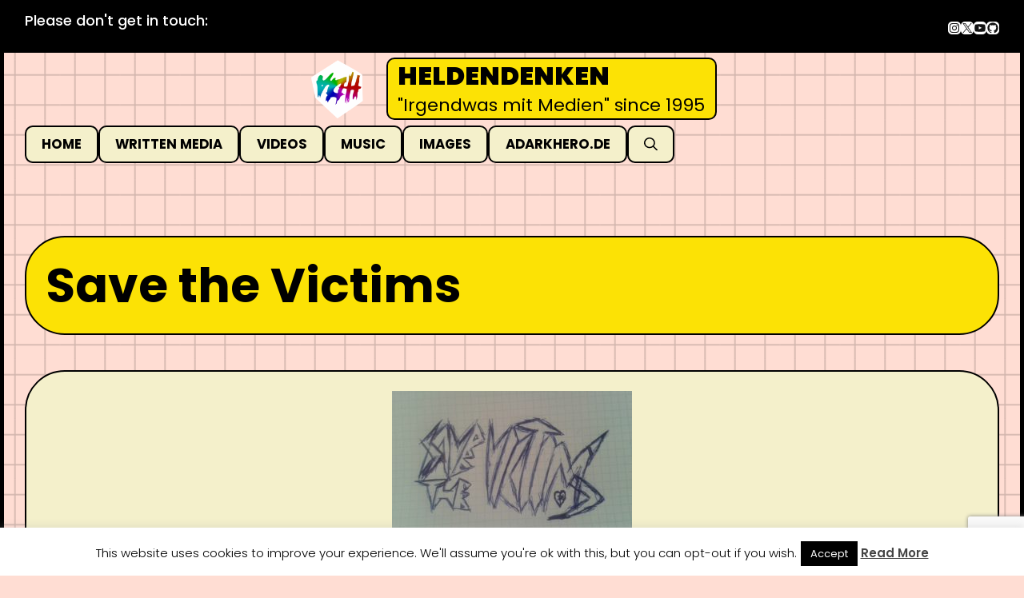

--- FILE ---
content_type: text/html; charset=utf-8
request_url: https://www.google.com/recaptcha/api2/anchor?ar=1&k=6LcVcr8UAAAAABGKPBXMna0C0ACwOaDyfVW9ygQZ&co=aHR0cHM6Ly93d3cuaGVsZGVuZGVua2VuLmRlOjQ0Mw..&hl=en&v=PoyoqOPhxBO7pBk68S4YbpHZ&size=invisible&anchor-ms=20000&execute-ms=30000&cb=mu2cci9jtjj
body_size: 48911
content:
<!DOCTYPE HTML><html dir="ltr" lang="en"><head><meta http-equiv="Content-Type" content="text/html; charset=UTF-8">
<meta http-equiv="X-UA-Compatible" content="IE=edge">
<title>reCAPTCHA</title>
<style type="text/css">
/* cyrillic-ext */
@font-face {
  font-family: 'Roboto';
  font-style: normal;
  font-weight: 400;
  font-stretch: 100%;
  src: url(//fonts.gstatic.com/s/roboto/v48/KFO7CnqEu92Fr1ME7kSn66aGLdTylUAMa3GUBHMdazTgWw.woff2) format('woff2');
  unicode-range: U+0460-052F, U+1C80-1C8A, U+20B4, U+2DE0-2DFF, U+A640-A69F, U+FE2E-FE2F;
}
/* cyrillic */
@font-face {
  font-family: 'Roboto';
  font-style: normal;
  font-weight: 400;
  font-stretch: 100%;
  src: url(//fonts.gstatic.com/s/roboto/v48/KFO7CnqEu92Fr1ME7kSn66aGLdTylUAMa3iUBHMdazTgWw.woff2) format('woff2');
  unicode-range: U+0301, U+0400-045F, U+0490-0491, U+04B0-04B1, U+2116;
}
/* greek-ext */
@font-face {
  font-family: 'Roboto';
  font-style: normal;
  font-weight: 400;
  font-stretch: 100%;
  src: url(//fonts.gstatic.com/s/roboto/v48/KFO7CnqEu92Fr1ME7kSn66aGLdTylUAMa3CUBHMdazTgWw.woff2) format('woff2');
  unicode-range: U+1F00-1FFF;
}
/* greek */
@font-face {
  font-family: 'Roboto';
  font-style: normal;
  font-weight: 400;
  font-stretch: 100%;
  src: url(//fonts.gstatic.com/s/roboto/v48/KFO7CnqEu92Fr1ME7kSn66aGLdTylUAMa3-UBHMdazTgWw.woff2) format('woff2');
  unicode-range: U+0370-0377, U+037A-037F, U+0384-038A, U+038C, U+038E-03A1, U+03A3-03FF;
}
/* math */
@font-face {
  font-family: 'Roboto';
  font-style: normal;
  font-weight: 400;
  font-stretch: 100%;
  src: url(//fonts.gstatic.com/s/roboto/v48/KFO7CnqEu92Fr1ME7kSn66aGLdTylUAMawCUBHMdazTgWw.woff2) format('woff2');
  unicode-range: U+0302-0303, U+0305, U+0307-0308, U+0310, U+0312, U+0315, U+031A, U+0326-0327, U+032C, U+032F-0330, U+0332-0333, U+0338, U+033A, U+0346, U+034D, U+0391-03A1, U+03A3-03A9, U+03B1-03C9, U+03D1, U+03D5-03D6, U+03F0-03F1, U+03F4-03F5, U+2016-2017, U+2034-2038, U+203C, U+2040, U+2043, U+2047, U+2050, U+2057, U+205F, U+2070-2071, U+2074-208E, U+2090-209C, U+20D0-20DC, U+20E1, U+20E5-20EF, U+2100-2112, U+2114-2115, U+2117-2121, U+2123-214F, U+2190, U+2192, U+2194-21AE, U+21B0-21E5, U+21F1-21F2, U+21F4-2211, U+2213-2214, U+2216-22FF, U+2308-230B, U+2310, U+2319, U+231C-2321, U+2336-237A, U+237C, U+2395, U+239B-23B7, U+23D0, U+23DC-23E1, U+2474-2475, U+25AF, U+25B3, U+25B7, U+25BD, U+25C1, U+25CA, U+25CC, U+25FB, U+266D-266F, U+27C0-27FF, U+2900-2AFF, U+2B0E-2B11, U+2B30-2B4C, U+2BFE, U+3030, U+FF5B, U+FF5D, U+1D400-1D7FF, U+1EE00-1EEFF;
}
/* symbols */
@font-face {
  font-family: 'Roboto';
  font-style: normal;
  font-weight: 400;
  font-stretch: 100%;
  src: url(//fonts.gstatic.com/s/roboto/v48/KFO7CnqEu92Fr1ME7kSn66aGLdTylUAMaxKUBHMdazTgWw.woff2) format('woff2');
  unicode-range: U+0001-000C, U+000E-001F, U+007F-009F, U+20DD-20E0, U+20E2-20E4, U+2150-218F, U+2190, U+2192, U+2194-2199, U+21AF, U+21E6-21F0, U+21F3, U+2218-2219, U+2299, U+22C4-22C6, U+2300-243F, U+2440-244A, U+2460-24FF, U+25A0-27BF, U+2800-28FF, U+2921-2922, U+2981, U+29BF, U+29EB, U+2B00-2BFF, U+4DC0-4DFF, U+FFF9-FFFB, U+10140-1018E, U+10190-1019C, U+101A0, U+101D0-101FD, U+102E0-102FB, U+10E60-10E7E, U+1D2C0-1D2D3, U+1D2E0-1D37F, U+1F000-1F0FF, U+1F100-1F1AD, U+1F1E6-1F1FF, U+1F30D-1F30F, U+1F315, U+1F31C, U+1F31E, U+1F320-1F32C, U+1F336, U+1F378, U+1F37D, U+1F382, U+1F393-1F39F, U+1F3A7-1F3A8, U+1F3AC-1F3AF, U+1F3C2, U+1F3C4-1F3C6, U+1F3CA-1F3CE, U+1F3D4-1F3E0, U+1F3ED, U+1F3F1-1F3F3, U+1F3F5-1F3F7, U+1F408, U+1F415, U+1F41F, U+1F426, U+1F43F, U+1F441-1F442, U+1F444, U+1F446-1F449, U+1F44C-1F44E, U+1F453, U+1F46A, U+1F47D, U+1F4A3, U+1F4B0, U+1F4B3, U+1F4B9, U+1F4BB, U+1F4BF, U+1F4C8-1F4CB, U+1F4D6, U+1F4DA, U+1F4DF, U+1F4E3-1F4E6, U+1F4EA-1F4ED, U+1F4F7, U+1F4F9-1F4FB, U+1F4FD-1F4FE, U+1F503, U+1F507-1F50B, U+1F50D, U+1F512-1F513, U+1F53E-1F54A, U+1F54F-1F5FA, U+1F610, U+1F650-1F67F, U+1F687, U+1F68D, U+1F691, U+1F694, U+1F698, U+1F6AD, U+1F6B2, U+1F6B9-1F6BA, U+1F6BC, U+1F6C6-1F6CF, U+1F6D3-1F6D7, U+1F6E0-1F6EA, U+1F6F0-1F6F3, U+1F6F7-1F6FC, U+1F700-1F7FF, U+1F800-1F80B, U+1F810-1F847, U+1F850-1F859, U+1F860-1F887, U+1F890-1F8AD, U+1F8B0-1F8BB, U+1F8C0-1F8C1, U+1F900-1F90B, U+1F93B, U+1F946, U+1F984, U+1F996, U+1F9E9, U+1FA00-1FA6F, U+1FA70-1FA7C, U+1FA80-1FA89, U+1FA8F-1FAC6, U+1FACE-1FADC, U+1FADF-1FAE9, U+1FAF0-1FAF8, U+1FB00-1FBFF;
}
/* vietnamese */
@font-face {
  font-family: 'Roboto';
  font-style: normal;
  font-weight: 400;
  font-stretch: 100%;
  src: url(//fonts.gstatic.com/s/roboto/v48/KFO7CnqEu92Fr1ME7kSn66aGLdTylUAMa3OUBHMdazTgWw.woff2) format('woff2');
  unicode-range: U+0102-0103, U+0110-0111, U+0128-0129, U+0168-0169, U+01A0-01A1, U+01AF-01B0, U+0300-0301, U+0303-0304, U+0308-0309, U+0323, U+0329, U+1EA0-1EF9, U+20AB;
}
/* latin-ext */
@font-face {
  font-family: 'Roboto';
  font-style: normal;
  font-weight: 400;
  font-stretch: 100%;
  src: url(//fonts.gstatic.com/s/roboto/v48/KFO7CnqEu92Fr1ME7kSn66aGLdTylUAMa3KUBHMdazTgWw.woff2) format('woff2');
  unicode-range: U+0100-02BA, U+02BD-02C5, U+02C7-02CC, U+02CE-02D7, U+02DD-02FF, U+0304, U+0308, U+0329, U+1D00-1DBF, U+1E00-1E9F, U+1EF2-1EFF, U+2020, U+20A0-20AB, U+20AD-20C0, U+2113, U+2C60-2C7F, U+A720-A7FF;
}
/* latin */
@font-face {
  font-family: 'Roboto';
  font-style: normal;
  font-weight: 400;
  font-stretch: 100%;
  src: url(//fonts.gstatic.com/s/roboto/v48/KFO7CnqEu92Fr1ME7kSn66aGLdTylUAMa3yUBHMdazQ.woff2) format('woff2');
  unicode-range: U+0000-00FF, U+0131, U+0152-0153, U+02BB-02BC, U+02C6, U+02DA, U+02DC, U+0304, U+0308, U+0329, U+2000-206F, U+20AC, U+2122, U+2191, U+2193, U+2212, U+2215, U+FEFF, U+FFFD;
}
/* cyrillic-ext */
@font-face {
  font-family: 'Roboto';
  font-style: normal;
  font-weight: 500;
  font-stretch: 100%;
  src: url(//fonts.gstatic.com/s/roboto/v48/KFO7CnqEu92Fr1ME7kSn66aGLdTylUAMa3GUBHMdazTgWw.woff2) format('woff2');
  unicode-range: U+0460-052F, U+1C80-1C8A, U+20B4, U+2DE0-2DFF, U+A640-A69F, U+FE2E-FE2F;
}
/* cyrillic */
@font-face {
  font-family: 'Roboto';
  font-style: normal;
  font-weight: 500;
  font-stretch: 100%;
  src: url(//fonts.gstatic.com/s/roboto/v48/KFO7CnqEu92Fr1ME7kSn66aGLdTylUAMa3iUBHMdazTgWw.woff2) format('woff2');
  unicode-range: U+0301, U+0400-045F, U+0490-0491, U+04B0-04B1, U+2116;
}
/* greek-ext */
@font-face {
  font-family: 'Roboto';
  font-style: normal;
  font-weight: 500;
  font-stretch: 100%;
  src: url(//fonts.gstatic.com/s/roboto/v48/KFO7CnqEu92Fr1ME7kSn66aGLdTylUAMa3CUBHMdazTgWw.woff2) format('woff2');
  unicode-range: U+1F00-1FFF;
}
/* greek */
@font-face {
  font-family: 'Roboto';
  font-style: normal;
  font-weight: 500;
  font-stretch: 100%;
  src: url(//fonts.gstatic.com/s/roboto/v48/KFO7CnqEu92Fr1ME7kSn66aGLdTylUAMa3-UBHMdazTgWw.woff2) format('woff2');
  unicode-range: U+0370-0377, U+037A-037F, U+0384-038A, U+038C, U+038E-03A1, U+03A3-03FF;
}
/* math */
@font-face {
  font-family: 'Roboto';
  font-style: normal;
  font-weight: 500;
  font-stretch: 100%;
  src: url(//fonts.gstatic.com/s/roboto/v48/KFO7CnqEu92Fr1ME7kSn66aGLdTylUAMawCUBHMdazTgWw.woff2) format('woff2');
  unicode-range: U+0302-0303, U+0305, U+0307-0308, U+0310, U+0312, U+0315, U+031A, U+0326-0327, U+032C, U+032F-0330, U+0332-0333, U+0338, U+033A, U+0346, U+034D, U+0391-03A1, U+03A3-03A9, U+03B1-03C9, U+03D1, U+03D5-03D6, U+03F0-03F1, U+03F4-03F5, U+2016-2017, U+2034-2038, U+203C, U+2040, U+2043, U+2047, U+2050, U+2057, U+205F, U+2070-2071, U+2074-208E, U+2090-209C, U+20D0-20DC, U+20E1, U+20E5-20EF, U+2100-2112, U+2114-2115, U+2117-2121, U+2123-214F, U+2190, U+2192, U+2194-21AE, U+21B0-21E5, U+21F1-21F2, U+21F4-2211, U+2213-2214, U+2216-22FF, U+2308-230B, U+2310, U+2319, U+231C-2321, U+2336-237A, U+237C, U+2395, U+239B-23B7, U+23D0, U+23DC-23E1, U+2474-2475, U+25AF, U+25B3, U+25B7, U+25BD, U+25C1, U+25CA, U+25CC, U+25FB, U+266D-266F, U+27C0-27FF, U+2900-2AFF, U+2B0E-2B11, U+2B30-2B4C, U+2BFE, U+3030, U+FF5B, U+FF5D, U+1D400-1D7FF, U+1EE00-1EEFF;
}
/* symbols */
@font-face {
  font-family: 'Roboto';
  font-style: normal;
  font-weight: 500;
  font-stretch: 100%;
  src: url(//fonts.gstatic.com/s/roboto/v48/KFO7CnqEu92Fr1ME7kSn66aGLdTylUAMaxKUBHMdazTgWw.woff2) format('woff2');
  unicode-range: U+0001-000C, U+000E-001F, U+007F-009F, U+20DD-20E0, U+20E2-20E4, U+2150-218F, U+2190, U+2192, U+2194-2199, U+21AF, U+21E6-21F0, U+21F3, U+2218-2219, U+2299, U+22C4-22C6, U+2300-243F, U+2440-244A, U+2460-24FF, U+25A0-27BF, U+2800-28FF, U+2921-2922, U+2981, U+29BF, U+29EB, U+2B00-2BFF, U+4DC0-4DFF, U+FFF9-FFFB, U+10140-1018E, U+10190-1019C, U+101A0, U+101D0-101FD, U+102E0-102FB, U+10E60-10E7E, U+1D2C0-1D2D3, U+1D2E0-1D37F, U+1F000-1F0FF, U+1F100-1F1AD, U+1F1E6-1F1FF, U+1F30D-1F30F, U+1F315, U+1F31C, U+1F31E, U+1F320-1F32C, U+1F336, U+1F378, U+1F37D, U+1F382, U+1F393-1F39F, U+1F3A7-1F3A8, U+1F3AC-1F3AF, U+1F3C2, U+1F3C4-1F3C6, U+1F3CA-1F3CE, U+1F3D4-1F3E0, U+1F3ED, U+1F3F1-1F3F3, U+1F3F5-1F3F7, U+1F408, U+1F415, U+1F41F, U+1F426, U+1F43F, U+1F441-1F442, U+1F444, U+1F446-1F449, U+1F44C-1F44E, U+1F453, U+1F46A, U+1F47D, U+1F4A3, U+1F4B0, U+1F4B3, U+1F4B9, U+1F4BB, U+1F4BF, U+1F4C8-1F4CB, U+1F4D6, U+1F4DA, U+1F4DF, U+1F4E3-1F4E6, U+1F4EA-1F4ED, U+1F4F7, U+1F4F9-1F4FB, U+1F4FD-1F4FE, U+1F503, U+1F507-1F50B, U+1F50D, U+1F512-1F513, U+1F53E-1F54A, U+1F54F-1F5FA, U+1F610, U+1F650-1F67F, U+1F687, U+1F68D, U+1F691, U+1F694, U+1F698, U+1F6AD, U+1F6B2, U+1F6B9-1F6BA, U+1F6BC, U+1F6C6-1F6CF, U+1F6D3-1F6D7, U+1F6E0-1F6EA, U+1F6F0-1F6F3, U+1F6F7-1F6FC, U+1F700-1F7FF, U+1F800-1F80B, U+1F810-1F847, U+1F850-1F859, U+1F860-1F887, U+1F890-1F8AD, U+1F8B0-1F8BB, U+1F8C0-1F8C1, U+1F900-1F90B, U+1F93B, U+1F946, U+1F984, U+1F996, U+1F9E9, U+1FA00-1FA6F, U+1FA70-1FA7C, U+1FA80-1FA89, U+1FA8F-1FAC6, U+1FACE-1FADC, U+1FADF-1FAE9, U+1FAF0-1FAF8, U+1FB00-1FBFF;
}
/* vietnamese */
@font-face {
  font-family: 'Roboto';
  font-style: normal;
  font-weight: 500;
  font-stretch: 100%;
  src: url(//fonts.gstatic.com/s/roboto/v48/KFO7CnqEu92Fr1ME7kSn66aGLdTylUAMa3OUBHMdazTgWw.woff2) format('woff2');
  unicode-range: U+0102-0103, U+0110-0111, U+0128-0129, U+0168-0169, U+01A0-01A1, U+01AF-01B0, U+0300-0301, U+0303-0304, U+0308-0309, U+0323, U+0329, U+1EA0-1EF9, U+20AB;
}
/* latin-ext */
@font-face {
  font-family: 'Roboto';
  font-style: normal;
  font-weight: 500;
  font-stretch: 100%;
  src: url(//fonts.gstatic.com/s/roboto/v48/KFO7CnqEu92Fr1ME7kSn66aGLdTylUAMa3KUBHMdazTgWw.woff2) format('woff2');
  unicode-range: U+0100-02BA, U+02BD-02C5, U+02C7-02CC, U+02CE-02D7, U+02DD-02FF, U+0304, U+0308, U+0329, U+1D00-1DBF, U+1E00-1E9F, U+1EF2-1EFF, U+2020, U+20A0-20AB, U+20AD-20C0, U+2113, U+2C60-2C7F, U+A720-A7FF;
}
/* latin */
@font-face {
  font-family: 'Roboto';
  font-style: normal;
  font-weight: 500;
  font-stretch: 100%;
  src: url(//fonts.gstatic.com/s/roboto/v48/KFO7CnqEu92Fr1ME7kSn66aGLdTylUAMa3yUBHMdazQ.woff2) format('woff2');
  unicode-range: U+0000-00FF, U+0131, U+0152-0153, U+02BB-02BC, U+02C6, U+02DA, U+02DC, U+0304, U+0308, U+0329, U+2000-206F, U+20AC, U+2122, U+2191, U+2193, U+2212, U+2215, U+FEFF, U+FFFD;
}
/* cyrillic-ext */
@font-face {
  font-family: 'Roboto';
  font-style: normal;
  font-weight: 900;
  font-stretch: 100%;
  src: url(//fonts.gstatic.com/s/roboto/v48/KFO7CnqEu92Fr1ME7kSn66aGLdTylUAMa3GUBHMdazTgWw.woff2) format('woff2');
  unicode-range: U+0460-052F, U+1C80-1C8A, U+20B4, U+2DE0-2DFF, U+A640-A69F, U+FE2E-FE2F;
}
/* cyrillic */
@font-face {
  font-family: 'Roboto';
  font-style: normal;
  font-weight: 900;
  font-stretch: 100%;
  src: url(//fonts.gstatic.com/s/roboto/v48/KFO7CnqEu92Fr1ME7kSn66aGLdTylUAMa3iUBHMdazTgWw.woff2) format('woff2');
  unicode-range: U+0301, U+0400-045F, U+0490-0491, U+04B0-04B1, U+2116;
}
/* greek-ext */
@font-face {
  font-family: 'Roboto';
  font-style: normal;
  font-weight: 900;
  font-stretch: 100%;
  src: url(//fonts.gstatic.com/s/roboto/v48/KFO7CnqEu92Fr1ME7kSn66aGLdTylUAMa3CUBHMdazTgWw.woff2) format('woff2');
  unicode-range: U+1F00-1FFF;
}
/* greek */
@font-face {
  font-family: 'Roboto';
  font-style: normal;
  font-weight: 900;
  font-stretch: 100%;
  src: url(//fonts.gstatic.com/s/roboto/v48/KFO7CnqEu92Fr1ME7kSn66aGLdTylUAMa3-UBHMdazTgWw.woff2) format('woff2');
  unicode-range: U+0370-0377, U+037A-037F, U+0384-038A, U+038C, U+038E-03A1, U+03A3-03FF;
}
/* math */
@font-face {
  font-family: 'Roboto';
  font-style: normal;
  font-weight: 900;
  font-stretch: 100%;
  src: url(//fonts.gstatic.com/s/roboto/v48/KFO7CnqEu92Fr1ME7kSn66aGLdTylUAMawCUBHMdazTgWw.woff2) format('woff2');
  unicode-range: U+0302-0303, U+0305, U+0307-0308, U+0310, U+0312, U+0315, U+031A, U+0326-0327, U+032C, U+032F-0330, U+0332-0333, U+0338, U+033A, U+0346, U+034D, U+0391-03A1, U+03A3-03A9, U+03B1-03C9, U+03D1, U+03D5-03D6, U+03F0-03F1, U+03F4-03F5, U+2016-2017, U+2034-2038, U+203C, U+2040, U+2043, U+2047, U+2050, U+2057, U+205F, U+2070-2071, U+2074-208E, U+2090-209C, U+20D0-20DC, U+20E1, U+20E5-20EF, U+2100-2112, U+2114-2115, U+2117-2121, U+2123-214F, U+2190, U+2192, U+2194-21AE, U+21B0-21E5, U+21F1-21F2, U+21F4-2211, U+2213-2214, U+2216-22FF, U+2308-230B, U+2310, U+2319, U+231C-2321, U+2336-237A, U+237C, U+2395, U+239B-23B7, U+23D0, U+23DC-23E1, U+2474-2475, U+25AF, U+25B3, U+25B7, U+25BD, U+25C1, U+25CA, U+25CC, U+25FB, U+266D-266F, U+27C0-27FF, U+2900-2AFF, U+2B0E-2B11, U+2B30-2B4C, U+2BFE, U+3030, U+FF5B, U+FF5D, U+1D400-1D7FF, U+1EE00-1EEFF;
}
/* symbols */
@font-face {
  font-family: 'Roboto';
  font-style: normal;
  font-weight: 900;
  font-stretch: 100%;
  src: url(//fonts.gstatic.com/s/roboto/v48/KFO7CnqEu92Fr1ME7kSn66aGLdTylUAMaxKUBHMdazTgWw.woff2) format('woff2');
  unicode-range: U+0001-000C, U+000E-001F, U+007F-009F, U+20DD-20E0, U+20E2-20E4, U+2150-218F, U+2190, U+2192, U+2194-2199, U+21AF, U+21E6-21F0, U+21F3, U+2218-2219, U+2299, U+22C4-22C6, U+2300-243F, U+2440-244A, U+2460-24FF, U+25A0-27BF, U+2800-28FF, U+2921-2922, U+2981, U+29BF, U+29EB, U+2B00-2BFF, U+4DC0-4DFF, U+FFF9-FFFB, U+10140-1018E, U+10190-1019C, U+101A0, U+101D0-101FD, U+102E0-102FB, U+10E60-10E7E, U+1D2C0-1D2D3, U+1D2E0-1D37F, U+1F000-1F0FF, U+1F100-1F1AD, U+1F1E6-1F1FF, U+1F30D-1F30F, U+1F315, U+1F31C, U+1F31E, U+1F320-1F32C, U+1F336, U+1F378, U+1F37D, U+1F382, U+1F393-1F39F, U+1F3A7-1F3A8, U+1F3AC-1F3AF, U+1F3C2, U+1F3C4-1F3C6, U+1F3CA-1F3CE, U+1F3D4-1F3E0, U+1F3ED, U+1F3F1-1F3F3, U+1F3F5-1F3F7, U+1F408, U+1F415, U+1F41F, U+1F426, U+1F43F, U+1F441-1F442, U+1F444, U+1F446-1F449, U+1F44C-1F44E, U+1F453, U+1F46A, U+1F47D, U+1F4A3, U+1F4B0, U+1F4B3, U+1F4B9, U+1F4BB, U+1F4BF, U+1F4C8-1F4CB, U+1F4D6, U+1F4DA, U+1F4DF, U+1F4E3-1F4E6, U+1F4EA-1F4ED, U+1F4F7, U+1F4F9-1F4FB, U+1F4FD-1F4FE, U+1F503, U+1F507-1F50B, U+1F50D, U+1F512-1F513, U+1F53E-1F54A, U+1F54F-1F5FA, U+1F610, U+1F650-1F67F, U+1F687, U+1F68D, U+1F691, U+1F694, U+1F698, U+1F6AD, U+1F6B2, U+1F6B9-1F6BA, U+1F6BC, U+1F6C6-1F6CF, U+1F6D3-1F6D7, U+1F6E0-1F6EA, U+1F6F0-1F6F3, U+1F6F7-1F6FC, U+1F700-1F7FF, U+1F800-1F80B, U+1F810-1F847, U+1F850-1F859, U+1F860-1F887, U+1F890-1F8AD, U+1F8B0-1F8BB, U+1F8C0-1F8C1, U+1F900-1F90B, U+1F93B, U+1F946, U+1F984, U+1F996, U+1F9E9, U+1FA00-1FA6F, U+1FA70-1FA7C, U+1FA80-1FA89, U+1FA8F-1FAC6, U+1FACE-1FADC, U+1FADF-1FAE9, U+1FAF0-1FAF8, U+1FB00-1FBFF;
}
/* vietnamese */
@font-face {
  font-family: 'Roboto';
  font-style: normal;
  font-weight: 900;
  font-stretch: 100%;
  src: url(//fonts.gstatic.com/s/roboto/v48/KFO7CnqEu92Fr1ME7kSn66aGLdTylUAMa3OUBHMdazTgWw.woff2) format('woff2');
  unicode-range: U+0102-0103, U+0110-0111, U+0128-0129, U+0168-0169, U+01A0-01A1, U+01AF-01B0, U+0300-0301, U+0303-0304, U+0308-0309, U+0323, U+0329, U+1EA0-1EF9, U+20AB;
}
/* latin-ext */
@font-face {
  font-family: 'Roboto';
  font-style: normal;
  font-weight: 900;
  font-stretch: 100%;
  src: url(//fonts.gstatic.com/s/roboto/v48/KFO7CnqEu92Fr1ME7kSn66aGLdTylUAMa3KUBHMdazTgWw.woff2) format('woff2');
  unicode-range: U+0100-02BA, U+02BD-02C5, U+02C7-02CC, U+02CE-02D7, U+02DD-02FF, U+0304, U+0308, U+0329, U+1D00-1DBF, U+1E00-1E9F, U+1EF2-1EFF, U+2020, U+20A0-20AB, U+20AD-20C0, U+2113, U+2C60-2C7F, U+A720-A7FF;
}
/* latin */
@font-face {
  font-family: 'Roboto';
  font-style: normal;
  font-weight: 900;
  font-stretch: 100%;
  src: url(//fonts.gstatic.com/s/roboto/v48/KFO7CnqEu92Fr1ME7kSn66aGLdTylUAMa3yUBHMdazQ.woff2) format('woff2');
  unicode-range: U+0000-00FF, U+0131, U+0152-0153, U+02BB-02BC, U+02C6, U+02DA, U+02DC, U+0304, U+0308, U+0329, U+2000-206F, U+20AC, U+2122, U+2191, U+2193, U+2212, U+2215, U+FEFF, U+FFFD;
}

</style>
<link rel="stylesheet" type="text/css" href="https://www.gstatic.com/recaptcha/releases/PoyoqOPhxBO7pBk68S4YbpHZ/styles__ltr.css">
<script nonce="ue1O42edKe1iqNax4RwdLw" type="text/javascript">window['__recaptcha_api'] = 'https://www.google.com/recaptcha/api2/';</script>
<script type="text/javascript" src="https://www.gstatic.com/recaptcha/releases/PoyoqOPhxBO7pBk68S4YbpHZ/recaptcha__en.js" nonce="ue1O42edKe1iqNax4RwdLw">
      
    </script></head>
<body><div id="rc-anchor-alert" class="rc-anchor-alert"></div>
<input type="hidden" id="recaptcha-token" value="[base64]">
<script type="text/javascript" nonce="ue1O42edKe1iqNax4RwdLw">
      recaptcha.anchor.Main.init("[\x22ainput\x22,[\x22bgdata\x22,\x22\x22,\[base64]/[base64]/[base64]/[base64]/[base64]/[base64]/[base64]/[base64]/[base64]/[base64]\\u003d\x22,\[base64]\\u003d\x22,\x22w4tzV8ODRV/CnMKoJ2tZM8OYEnLDrcOwdyLCh8KCw4vDlcOzIsKbLMKLdXV4FBDDh8K1NjvCusKBw6/[base64]/CqlnDl8KDw5rChTXDqhrDmhvDosK6wqzCi8ONP8KNw6cvBcOafsKwFcOeO8Kew7gGw7oRw67DsMKqwpBbFcKww6jDnitwb8KDw4N6wocWw417w7xdXsKTBsOEPcOtITAOdhV3Qj7DvjnDjcKZBsOJwodMYxA7P8OXwpDDhCrDl1VlGsKow4LCp8ODw5bDi8K/[base64]/Cqig3I13Cs2zCrsKjw5/[base64]/DtsKawqAkW38Dw50gwoMNe8OuF8OJwrTCkz7CkWvCusKBVCpSZcKxwqTCqcOowqDDq8KKJCwUeADDlSfDjsKtXX8HfcKxd8Oaw5zDmsOeFMKOw7YHbMKowr1LMsOzw6fDhzx4w4/DvsKsd8Ohw7EQwrRkw5nCvMO1V8KdwoZQw43DvMOlGU/DgGxdwoPCvsO3fwzCoxDCp8KGacOABwTDq8KgUcOzOBEewooyO8K2dSMQwq89cxQiwoY6wrBGE8K/[base64]/DnMOlwpFEwrLCm8Krw5tYw459w6Avw6HDqC5lwrluwqk/w5s1WsKeRcKlQ8K4w7MTPsK2wrViAMOIwr8iwrt/wqwsw6TCsMOpHcOdw4HClz8Twrgow7cjZldQw6rDtcK3wrvDmDvDnMO1JcK2w748JcO9wqV3e0DCscOfwqDChgrCn8OYEsOSw5fDvB3Cn8OuwocbwpnCiCQmThISKcOOwrMAw5LCsMK/RcKZwovCr8Ogw6PCt8OULQUuJcK3C8KZfRoqO1nCsAcSwp4xdXrDm8KqPcOvTcOBwp8rwrXCsBhhw4XDicKQa8O/bibDvcK+wqJSV1bCocKweXxawrkpcsKFw5Ntw5TCmSnDkg/DlRnDmMK1NMKHwoDCsyDDgMOWw6/ClAtCasOEJsKSwprDh2HDicO4QsOAw5nDk8K9KmMCwpTDjn/Cr0nDnkk+VcO/dShDZMK7woTCh8OiexvClgrDpHfCssK2w6QpwrICW8KFw5TDhMOuw6kpwqJDAsOXBkR+w60Da1rDpcO8TMOrw7/CumQSACjDtA3DoMKyw7DCo8OtwpHDsnQ4w4LDgRnCgsOEwq1PwoPCvykXTMKdEcOvw4LCrsOJchbCtngKw6jCv8OvwoFjw67DtCrDp8KOVwELDCQkThkXdcKaw7rCn3FaTMO/[base64]/DgH5UwqhAwqnCvipqw4LDn0M5X0DCvsO5woweXcOww73CqcOrwp5qAWPDg3AVMFINK8OtB1V0ZWzCssOxQBVmQHltw6PCj8OawqvChsOJVlMXPsKOwrw4wr4nw4HDs8KAOQrCvzFORsOlcB7CksKKCi7DuMOPAsKrw6F0wr7DggzDun/DghLCqHvCgm/DhMKeCB40w7V8w40sLMKYNsKpfQMJHzTCo2LDqhfDsWXDkUXDi8Kpw4JgwrnCp8OsP1PDvATClsKeJjHCmkTDt8K7w5YcC8OBL04mw63Cs0HDjwzDj8KFdcOfw7DDlxEWfHnCsGnDqyjCiDIiURzCu8K1wqU/w4rDhsK1XR3CkWpdEkTDrMKRwrrDhlDDp8OHOSTDjcOqIHVQwo9iw5nDpMOWTX7Cs8OPH0wcG8KKBA/DkjnDp8OvHUXCviwcI8K6wo/[base64]/EUIqw5paw47DtcOdwrZWODUVDxscwpfDu3jCpkMeFcKBUwjDg8OXMyjDhgPCs8KAZCskcMOdwoTCn10hwq3DhcOjWMKUw6nDqcOPw4dfw6TDjcKXW2nCgXpBwq/[base64]/[base64]/wqXCncOgwp8Rw6zCncKIbV/DkMK0RhHChnHDhynDtiNSw7sUwrXCmTxWw67CrTVjP17CgikNRE/DrhQhw6DClcO0EcOJwpDDr8K1KcKBIcKPw71Yw4plwqzCnw/CohE0wpPCkhF1wrHCvDHDjcOEFMORRk9CNcOkAjkmwqfCksOIw6EZacKQWHDCvAHDjSvCsMK3E0xwK8O8w4HCqiDCvsOjwo3Dl2MJfkDCkcOfw4/[base64]/[base64]/YRAULsKJXngJw6zCjzlAOhtqP8OhwocyV3LCrMOJGcOHwqrDlDUKT8Opw70mVcOdHhpwwpZ9MWjDp8O+NMK4wqrClAnDgh8nwrpqbsKtw6/CtilnAMOYwrI4IcOywr5gw7LCqMK4HwrCpcKAZFLCsS8Ww7ZvScKQSMK/O8KBwow6w77CmApww6kQw6kOwoUpwq9mdMKMP0N8wq9gwrpyNzHCqsOLwqnChDUvw49mU8Oew5/[base64]/I8OMwrXDjDgFw6I8ZcOWWQjCkBdrwrg4GGs3w47CkAZ6ZsKLUMOzRsKvMcKra33ClxPDjsOqQsKNOCHCtXLCn8KZOsOmw7V2TsKfT8Kxw5XCocOiwrYxesOAwovDiA/CscK0wq/DtMOCGkpvA1jDm1HCvxENDsKCCwzDsMK3wqsfLyU6wpnCvsKMTTfCul9rw6vCmhQcfMK3acOkwopVwoR5axIYwqvCojbCmsK3LUYuXjcuLjjCqsONBTzDpm7ContlGcOSw6/CrcO1HSB6wpgpwo3CkychR0jCmhc7wqEmwpZ/[base64]/CsMOpDMOUwqIJcQ8LDcKnKFHDljpBwp/DgMOHGlDCtTHCosOTKMKOc8KiaMOkwqTChVV9wocVwqXDhlbCusO5N8OGwqjDnsOTw7IqwpxAw6YHMhHCnsKpOMKcP8OjRXLDqUnDosKNw6nDiVwdwrkOw5LDu8OCw6xhwqPCnMK4R8KNdcKwJ8OVYH3CglZ1wo/CrjkQRnfCo8OgBTxVIsOJc8KOw6c3GlbDvsKJJ8O/XAnDikfCq8OMw4HCnEBawrwEwrlxw4LDuynCtsOCFhA6w7EcwpjDnsOFwrPCi8ODw61rwrbCksOew5XDkcOsw6jDlTnCjiNVOStgwrDDlcONwq4EaHhPVwjDoX4cGcKvwoQMw5rDg8Obw7DDu8Kkwr0uw40uU8Owwoc1wpR1Z8Obw4/CjH3Dh8KBw6fDsMO5TcOWUMOIw4hfIMOkAcOCb3vDksKkw7PDhmvCq8KYw5xKwrfCq8ORw5vCgXwpw7DCnsOPC8KAX8KvJ8OfLcOPw4pVwr/CpsOqw4TCr8Oiw7/DjcONR8O2w4Q/[base64]/MsKoS1BUw4jDnMOWFlfCucKfw6xVOMKIfMOBwrJow69Jb8Ogw7QcLiJGaCVQaUbDicKAKsKFdX/[base64]/CmTbDicO2EcKSGgJTw51Dwq7CoRXDjTZBW8KvFj7DnEsdwpJvUALDgnrCsnfCiTzDsMOKw7PCmMOawoLDoH/CjizDs8KQwplkY8Orw5s3w6/CqxMVwolTLjXDsELDtsKowqYwP1/CrirChsKVf0/CunxDKVEIw5AeL8K2w4vCo8OMQMKCBH5wMQMjwrZ2w6XDv8ODBEBmf8Oqw78fw4F5TmctOGnDl8K1dg8NUinDg8O0w7zCiQjCrsO7ekNNIQDCrsOwMxDDosOuw5LDkVvDthQpI8Kjw6ZTwpXDgAg/w7HDtBJAcsOXw7VYw4t/[base64]/[base64]/Di8OjwqIGw6TDoSLDih7ClsOjAVNhJMKjTcKTJ204wqdowpF/w40pwpYAw6TCtW7DqMOGJsOUw75uw4vCoMKZfcKXw7zDsAh/RCDDjTfCp8K3I8OzGsO+CGpQwpIUwovDinghw7zDtmtgFcKnR2DDqsO2McO6TUJmLsKZw4cew7cQw73DuzjCgiE9w7JqR1rCq8K/w57CssOww5sFdCoow59CwqrDrMO6w4guwo08wonCg0Aww6Fsw4pVw64/w5Jgw4/[base64]/DisKew63CkMOIwpd/RFIaw5DDuBvCqyRPNMKVOMKaw4fCnMOWwpFvwrnCmcKhwoQ2RHMQLRZLw6J9w4TDpsKee8KCPlDClcKTwrLCg8OcDMOUd8O4NsKUPsKaXgPDmRbChVXCjUjCkMO4byHDvlHDl8KGw4Aiwo7Dp1dwwqHDpcO0ZsKYQ2lIT3AYw4d/bsKuwqbDl15WLMKIw4IQw7EjFWnCuEdcMTJmO3HCpSZRXh/[base64]/[base64]/ClUjCoyMsOzZhDsKrBsO1CcOLZcKuwrAZwrvDlcOVD8K2PiXDsjMfwpJpUsKowqDDssKQw4sMwoVCWlrCr37DhgrCuHHCky9ywpkvIWE0PFVIw5AIA8Kgw43Dsl/CusKvLWvDhSzDugLCnVZPf088HDAsw6p0MMK+dMOVw5taa1HCvsOWw7vCkRTCt8OWbChOFBTDl8KSwpsnw4szwo7CtWhNU8KvMsKYcW/CvXkxwq7DvsO+wptvwpdGfMOFw7Jaw5Q4wrEEQcK9w5PDrsKlCsOZGGnDjBhKwrXCmiTCs8OOw7I1PMOcw5DDgFVqQVLCshJeP3bDh11Hw5HCucOxw5JLEwYUOMKZwojDrcOQRsKLw6xswqsmXcO6woIZbsKvVVR/[base64]/f8OeejXDiMO8MixFw5E4fRhuRcOvSMKsPWXDshozQ2HCklNOw4N0f3vDlMOTDMO+w6DDuUvDl8Omw5bCocOsPTkbwpbCpMKCwpx4woQvDsKiBsOJU8Knw6x0wpLCuDjCk8OKQjHCnXHDucKyWDTCgcOdTcOSwo/CvMO2wppzw71ebVjDgcONAjs4w4vCn1LCiH7Dggw/Ni9TwpfDs1Y8ck/DlEbCkMOXczB3w411ClcHc8KFVcOHM0LDpl7DiMO0w58qwrhHbVprwrs0w4DCsF7Cqm0ZQMOTI2JiwoRSTcOaKcK4w6TDqxB2wrUSw5/ChUTDj07DpMOmalHDuAjDskdzwr10QBHDl8OMw44wKMKWwqHDtlPDqwzCpAUsbsO1csK+e8OjDnhxKHpTwp45wpPDqBciOsOOwq3DgMO0woM2esOiMMONw4QIw4owKMKPwr/[base64]/AsOKFlAFw4bCt8Klw6fCgcOOw7wMX8OvwrDDjhzDiMOOU8OzLRXDucOJfCbCk8Ofw794wpXDicOXwqIObg3Cp8KIVx9sw5/Clwccw4rDiT5AcXQvw7ZQwrJTS8O6C1TCgFLDhcOJwpzCrwRpwqDDi8KKwoLCmsORbcOzcX3CisKywrDCg8Ocw5Rowr/CgCksRFZvw77DrMK+Pik+D8Ojw5ABdRfCkMORTVvChEdZw6IAwopiw5RuFgpuw5DDh8KiQBPDlBwqw7rCoE5AesOKw6vCtcKCw4J6w6dnasOZbF/CoybDkGM/DcKnwocbw5/[base64]/Dk8O0EMKgO8OvwpzDn8KfwpZTw4fCvmTDhRdJImYfaW/[base64]/CsHDDqwbDq2XDg8O9NBduUBVgwrzCoVhpwqPClcOVwqZOw5/DnsOKI2EpwrMzwot3JcOSP0TCmh7DkcKBXnl0M3TDkMKBQirCnHU9w7l6w6wlClI5JlTDosK8dXbCtsKdY8KtcsOnwoZQa8KefXMxw6rCtlfDvgNZw78/[base64]/Pk4XwrEuw6lOf8KMwqE9XMKWw4/DiDDDsFjDjDAXw55kwpbCvErDm8KTVMOpwqfCj8Kqw44ULETDoQ9Awol3wqxFwqJEw59rNsKqHhvDr8OZw4TCsMO4S2ZRwqJiRTRew7bDoX7Cr046TsOyAgbCvivCl8KawpbCqFYDw5HCgsOXw7AreMK8wqDDm0/DgVPDhj0xwqrDqjPDoVoiOMOINsKdwq7DvRLDoDnDssKAwqYGwrRRH8Ojw5MYw64Be8KXwqhTDcO2T358HsO4CsOuVABJwoo8wpDCmMOBwoNPwo/CojLDiwB9bBLCkw7DnsK2w6AmwqTDjiTCims+w43CncKQwrPCvDZNw5HCuCfCjsOgRMKWw7bCnsKQwrnCnhE/wqBEw47Cs8OqPsObwqnCp2RvLlErYMKPwo90GCcCwo53ecK1w5TDp8OWQwjDl8OJecKVU8KDHkgrwqvClMKxdHHCrsKOLB/[base64]/VsOdFRZ8w69VwpfCt2LCuUbDl27Cl8ObwrMqw5h/wr7CtsOla8OKUCDCs8KqwooGw5sMw5t7w75Tw6h0woRjw4YFPAIHw4Q7C0c/cRfCl08bw5jDq8K5w4bDmMK0RMOFLsOaw61UwqBBMW7DjRo+KFIvwojDuRc/[base64]/w6E2eMK9w645WmfDs0ATDDbDrQbChT4CwqvCpCbDiMKUw5/CkgtNVcKQDDAcaMKpBsO8woHDpMKAw4Rqw4DDqcOJTkPCgVZ7wq3ClFJDWMKQwqV0wpzDpz/Cr1J0chkFwqXDtMOqwoQ1wr8kw6/[base64]/DmXJtdTdEJHfCgSvCucKFe3Ftw6nDsMK/Ci0jGMOuPEoCwqA8w5NtFcOWw4PCg0kvw5Y4DQfCsh/CisOhw7otF8O4S8OPwqs7YUrDnMKSwoXDmcK/w4LCtcKtWRDCrsOBNcKGw5AXeFxrHybCtMKWw4LDjsKNwrHDjxVVXV9HGFXChcKze8K1dsO9w5bCiMODwrMVXsOkR8Kgw4vDisO7wobCsB4zAsOVJwUlY8Kqw707OMK/DcKxwoLCuMK+VmBSMkXCvcOfd8OAOGEfflTDusOANU9WY2U3wqVGwpMCGcO6w5VBw7nDiStnTETCmcKkwp8DwrQBKCsRw5TDsMKxEMKmBSPCmsOIw6XCvsKtw6XCmcKawozCixvDtcK1wrMiwqTCg8KdCGXCqSJLQsKAwpPDr8O3w5wawoRNFMO+w7Z/R8O2WMOKwqXDvyktwoXDi8OQesKowp13KWEQwrxBw5zCgcOVwqfCkTjCtcOwbjXDiMKzw5fCr2ERw5YOwqtod8OIw5smwqvCjyIReCcFwqHDp0TCsForwpwGworDhMKxK8KnwoMjw7hUc8OPwqRFw683w6bDr1/Cl8Kow7JbFHZBw6Q0LA/Dqz3Dkm8DdRpBw5oQFVABw5AyLMO4LcK9wo/CrzTDu8KCwqbCgMK2wpInWBXChH5qwoEgNcO5wr/CmHsgIH7CgsOlDsOuEFcKwp/CigzCk1VOwqlkw5zCncOGRRlZO0x9KMOeDsO5Z8OCw5rDnsKSwrwjwp05UFTCoMOOCxI4woHCtcK7diZ2dsKEPi/CumgSwoQIHMKAw7gRwpE2PmZNHB0Uw4YiAcKww7zDjw8JZBXCvsK8QGnDo8K3w5RAIA90EkzDhkHCp8KIw4/Dq8ORCsO5w6Avw7/Cn8KVCMKOLcOwLB5ow5sAccOPwo5nwpjCg1HDosOdMcKGwqTCmEbCoGzCuMKkU3lIwroqcyLCr3HDmBrChMKbDzFrwo7DrFHCk8Oaw7rDmMOIdyUPVcOxwpTCh3/[base64]/[base64]/[base64]/Dr0jDuSDCrsOVRFbDn8OWQF7DrsKbPXbCtMOUYn0pSGpgw6vDpEhMw5N5w5Bpw4cYwqBqdCXCpFwXV8OpwrvCtMKLRsKHVQzDklUow7UOwrbCscOqR19Ew5zDrMKZE0/DncKnw4bCuWTDi8KkwpMuBsKMwo9tZTvDqMK9w4LDlBnCvzPDicOULiPCnMOSd07DusKhw6FkwpjCjgdzwpLClEDDnB/Dl8KNw7zDpEoEw5nDvsKSwoPCh3XDuMKFw5zDgMKTWcODJRM5McOpZVZxHl0dw4BTwpLDlBnDgHrCg8O3SCHCoz/[base64]/[base64]/wog/wqguUsKTQ8KFR09Iw588w5vCkcOaSDXDh8K/[base64]/ClBYowqXDrcKnNht3w7IyVMOwdcK7wptfEELDvV59NsOtGiTDmMKcFsKJHQbDjmjCq8KyUx1Uw71/wrHDlnXCjk3DkALCh8KPw5PCm8KSOsKAw7UfIcKuwpENwrI1S8OFN3LCjTp7w53DuMKSwrHCrEDCk2rDiTdSaMKyO8KvCBLDlMOBw6RDw5kMAxrCkSbCmsKIwrjCscKFwrvCvsKkwo3CmlLDrBgEbw/[base64]/DlA7Dhn/CpcKrQ8OQwoJ/wq3CrFfCpz/Cv8KfIWrDgMOeX8KUw6PDsmtLDHbCpcObRWbCp3hOw4zDkcKSc0nDt8OJwpgewoILHsKANcOtW03Cg1TCrAUXw5VySVvChsKzw7/CscOtw7DChMO6w50Jw718wozCksKkwoDCp8OfwrAtwp/CvTvCgE5Yw4zDusKnwq3Do8KswprDpsKcVGXDjcKTJBEyccO3JMO9KFbClMOPw6gcw4nCncOmw4zDsUxSYMK1McKHwqPChcKTOzbClD1WwrLDoMKewqzCnMKuwoUnwoA1wpDCg8KRwrfDrcKhFMKwGj/Dl8KpPsKCT0PDuMK+D0bCh8OFQUjCkMKASMOdR8Ogwr8Fw7Iowp1qwpLDoTHDh8OAV8K3w5bDsQnDhw8DCAXCrH4QaEPDvznClEPCrxjDtMKmw4RAw7PCicOcwpgMw6Z7XGlgwqkrFcOUdcOiPcKfwqUcw7Qfw5zDhg3DjMKIY8K/w5TCs8OxwrxsamnDrDfCh8Kpw6XCogkiNQJ1wpMtPsKbw5g6D8OywrQXwqVtfMKAKBtYw4jDr8K0EsOVw5ZlXw3Ci13CgT/CuFEJBiHCiVXCmcOSa1Bbw5dAwqXClHZCRDwKZcKBHRfCu8O4Y8OgwqpKXcONw6URw6PDtMOtw5sDw4w/w6Y1W8KQw48cIl7DlAlQwqphw7TCmMO6OQhxcMObESvDo1nCvyNqKRsYwq55wqvCoiDDkivCk3R3wovCq3PCgTFwwokFw4DCkiHDjsOnw6Y1FRUDH8OCw7nCnMOkw5DDmMOwwr/CsEwlVMOAwrlnwpLDkcOpDXVgw77ClVIpOMKvw7TCisOuHMOTwpYjJcOjBMKXekpuwpc2BsOEwofDuSvCmcKTcRAcMzRAw4/CjQlYwqzDrUB7XcK0wohfZMOIw6LDqk/Dm8OCw6/Dlg9FLDnCtMOgLVfClmN7P2TDicO4wpLCnMOjw7LCniDCvMOAKx7Do8K0wpUUw7LDo2NswpsxH8K/XsK+wrLDrsKRd0J/w77DhgsRLzdye8KEw49DcMKHwqLChk/CnwpzbcKQQhjCvMOEwqLDqcKowq/DnkRGXg0tTTx7M8KQw410Z1bDk8KYM8KnYDHCjQ/CjGTCpcO9w5bCjjPDrsKVwp/DscO9QcKNGMK3ME/[base64]/DqsKAbcOiJ8O0w4DClUvDgMKgNBbCg8OmRcKuwqLDosODHwnCtDbCoEnDmMOZAsOERsKPBsK2wok4SMOZw7rCh8OUHwfCky8twovDikllwqpkw5HDr8KwwrIpM8OGwp3DmGrDmnnDncOIAkVlPcOVw7/[base64]/Dqi/Dshc/[base64]/CgsKGd8ORccKIwrLDiMKqwpDDpQnCv8OpwovDisKQDVI2wrPCiMKuwrjDkA07w4TDncK0woPDkgU+wr5BAMKNDCfCnMKiwoI7TcOvflPDiHBqPHN0ZcKBw6thNknDp2vChDpEPkhCbRTDmcOywqDCrmzClQEgNiM7w7N/[base64]/[base64]/DrsOQw4cWw6JNAh7DtMO/AgnDlsKvBMOGw5rDsGYOe8KCwqtaw4U+wpd2wo8pAWPDtTjDpcKbJcO2w4I/UMKAwqjCisOEwpYOwqJcZBpJwpDCo8OwWyYcHlDCt8Ouw4Zmw6gYZFM/w57CvsKDwrLDoUrDnsO5wrJ1cMOWfH4gDwVmwpPDsHPCpcK9acOIwrhUw5REw6MbTn/CuhpVOmwDdH/CpXbCocKUwoV4wpzCiMOCHMKDw4Rywo3CiUHCnlnCkHJyXkNQBMOlak18wqjDrWNpKMKUwrd8R17CqiASwpUOw6s0HTjDjWIOw6bDoMOFwpRZPsOQw6QkI2DCkyJWeHtHwqDCrcKYc3Mrwo/Di8Kzwp3Du8OnC8KSw4fDlMO7w5Fbw47CpMOow5sWwqXCu8Krw5/DmwYDw43CvRPDiMKoEVvCrCDDixDDihFJCMKVEw/DrBxMw6Row51Xw5bDpmg9woRQwpPDqMKmw6tjwoXDgcKZERtwCsOsWcO6A8KSwrXCmlXCnwbCjDpXwp3CrEjCnGcIVsKVw5LClsKJw4bCn8O7w6vCq8O7asKhw6/DrW/DrCjDnsKJUcKhHcKAIEpNw5LDlmXDjMKECcOvQsKzPQxvEsKNGcKpeVTDighnHcKFw5fDscKvw4/ClU1fw7gBw4AJw6VxwoXDlCbDrjsrw5XDpBvDnMOpIwJ9wp9Ewr5EwolXLcK9wpJtEcKuw7fCpcKhRcK/YBNHwr7CmMKjegVTA3bDusKYw7PChGLDpS/CrMKCEBLDl8OAw4jClFECd8OEw7M6c0xOTsKhwqTClgrDtV0/wrJ5XsOcZBhFwo/DrMOxaiYOeSrDtsOKLnjCjgnCmMKvQMOid11nwqhkUMKhwoHClzE9KcOaFsOyEnDCocKgwpxVw4/[base64]/CncK0wrJrbcOuwqhKwrg3wrzDjcOTw6nDjcOcAMOvKVRRGsKMBFcFesKhw5/DlzLCpsO0wr/CiMOhUjrCr04lX8O4AjDCv8OlMsOlWWfDvsOGRsODG8Kqwr7DpUEhw40xw4vDtsOdw48vTCvCgcO6w6IgSCZYw502CsOAJ1fDucO7TQFRw6nCig8ZKMOvJ2LCjMKPwpbCji/CshfCtsObw47DvRYzasKeJEzCqDrDtsKaw51Ywo3DhsOpw6srAlTCnwM4w7hdNsO5WSpUbcKPw75xWMOwwrHDp8ORMV7CpMO7w4DCvQHDjcKxw7/DosKbw5gewrV6SGZKw4nCpAxmU8K+w7vCssKoH8K7w7bDrMKWw5R7Xlg4G8KhEMOFwrA/N8KVY8OzD8Krw4fDmgDDm3rDo8KSw6nCk8KYwokhacOMwq7Du2EuOnPCrSAyw5gnwqsjw5vCv0DCvsKEw5rDuGgNw7vCuMO3OQHClsONw4hpwonCqzJUwo9pwo4hw5Fvw5XDmMOxUcOswocRwqZcX8KWW8OZEgHCgWXDjMOSecK5bsKdwrp/w4ptO8OLw7g9wpR8w54XRsKdw73ClsOdWFktwqUNwq/[base64]/Dggp/[base64]/ChTl2w73Cg8KEw44mwrICBsKAw78vNsKlw4oiw7jDsMOIbsK0w4PDscOYZMKiU8K+e8KyahnCpAfChWdxw5nDpSsDSiLCuMOAIcKww5A6woxDU8K6wp/Dn8KASzvCoQFfw7vDnjfDvH9zwrMBw6TDiGIkYxUzw4DDokVrwpjDhcKMw6QgwoUdw4DDjMK+TRAfD1XDjlcJAsKEPcO9Y0/CjcOxWl9Zw53DgcOIw6jCnGbDkMOdT0ciwpRQwpzCkWvDvMOkw5bCv8K+wrrDg8KuwrB2TsKTA35RwqUweEFFw5MRwqHCoMOrw41jMMK3ccO/MsKzO3LCoUzDugwlw4jClsOtTQo9WlLDgypiBEDClsKAZGrDsj7DqnfCvW0Ew4BnUgjClcOqdMOdw5fCt8KLw5DColNlAMKxQRnDjcOmw7fCuQPCryzCqsOMSMOpUMKZw5F7wrrCuDg9EFhEwrpAwpZxfTR+UQVbw7IiwrxZw7HDqAUqL3/[base64]/CtnLDq3wZVHHDkSdzwrEyDcO1w78Aw49nwqoNw6w2wrRqQMKlw742w7LDpjcTFi/CicKyQcOnBcOrw5YZf8OTUDbDpXFrwrPCnBvDrV8nwotpw70HIF0qESzDrizDmMO4AsOdZTXDjsK0w6ljOBZWw7fCusKsUQTDhgpcw5HDlsKcwp7DksKwWMKobkV6XgtYwo4Ewpluw5UpwpvCr3rDjXLDuQsvw6DDjFcVw492aWF8w7/[base64]/ChwrCuzVbwpXDiErCi8O1wprCgTZnYMOqTcOtw5tvSMKWw5sWDsKJwoHCtl53UHpgDUPCpE9AwpoNOkU+eURnw4N0w6jDoltjesOLehDClxPDiHPDqsKqQcK3w6R5cTgGwpw3c1c3ZsOgUmENwrDDqSNNwr0wT8KnInYONsONw7/Dl8O5wpPDh8KMZ8OWwpBbWMKaw43CpsOVwr/Dt3wlQzLDv0EDwr/[base64]/CisOCwqDCtcKJGnDCnMKDFic1wqx3wrR9wq/ClmDDtiDCmmROSMK0wosGcsKLw7YxU1rDjcO6MQEkIcKGw5HCuSbCty1MBXFtwpXCj8OaYMOmw6xwwol+wr49w6FFTsKFw73CqMOWLC/Cs8OAwonCgcK4E1PCr8KuwpjCulfDij/Do8O7XgkkQsK3w7pHw5HCsGzDu8OOK8KGUQTDnlLDk8K1McOgIlNLw4gbbcOtwrIeEMK/LC8jwpnCtcOpwrkZwoobdyTDgkwnwoLDrsKhwq3DtMKlwopBEh/Cn8KDNV4QwonDksK6ICgaDcOOwpPCjDrDjcOLRkhCwqzCmsKJJsOoCWzCvcOYw63DvMKnw7LCoUZAw6NefDBQw5llQ1VwNyHDkcOND3zCqETDmm/[base64]/DtMKDGsOfTEhuw57ChRwIccKMw5XDp8K9w7HDqMKpBsKrw4PDtsK0FMODwpTDvsK4wqHDg1sXI2crw4LCsDfCln4yw4JZLxBzw7EHdMO/wrEuwpXCl8K/[base64]/CscOyIBnDgsOoVkrDjMOWw5HCr0jCscK6TMK+acKqwodqwoxvw7fDiCHChFnCgMKkw5xZZ0F3FcKLwqPDhFjDjMOxIAnDhCYVwpTCu8Kawo4wwpXDtcOUwqnDqwPCiG86VkHCthsnPMOXU8OHw50zccKLDMODQl0dw5/ChcOSRRPCosK8wr94UV/CvcOAw7F8wocLHMOWJcKwDxfDjXlmL8KNw4HCkx1gfsKxBMK6w4w5WcOxwpA3AVYtwr4vAErCnMO2w79fXCbDmSBOBRjDiTMDKsOyw5LCsREzwp7ChcKtwp4VVcKFw6bDjsKxE8OMw7jCgAvDsyN+e8Kww6t8wpt3K8OywrM/[base64]/wq/DqcKbw4oUwojCq8O8w7tzwrsAwpp4w6rCmHhuw51Bw6zCqsKxw4bDpzzCq23CmSLDpQ7DrMOuwo/DusKxwrR5fjYEGRFoTE3DmFvDmcOQwrDDhcKmcsOww4B0KhPCqGcUWR3DoVhxWMOYY8OyKRDCkyfDhQbCkSzCmArCoMOTLFVww7LDi8KvIHjCssKea8OVwohwwrrDicOvwojCqsOLwprDpMO2D8KNb3jDtcOGbHcPw4TDvCfCjMO9UsK2wrJ+wrjCpcOSw7MHwq/CkGYYMsOBw4caPkQjcTkNDlo1RsKWw699dwnDj2rCny8gOEvClMO2w4diQG5gw5Bbel1TFydFwrtAw4wAwqcuwpvCgVjDqGXCuk7CvSXDrhFRTQNGYSPClEllGMONw4zDoEjCvcKNSMOZAcKHw67CusKKGcKCw4BZw4HDkjnDpMOFZD4/VmMdwpBpJQcOwoc1woFKX8K2NcOiw7IyMlfCoCjDn2fDoMOLwplcVD9lwrLCtsKrLMOSNMKPwpLCn8KaFXBVKg/CpHvCl8KmdsO8QcKJJGTCqMKDZMOOTcKvJcOOw4/DqivDjHALasOpwonCiinDg3wgwpPDgsK6w7fCmMK/dQbCncKww70CwoPCssKMw6rDqhvCjcKRwqrDv0HCicOuw4nCoC/[base64]/[base64]/ChmEMTTbDrTcZwpHDscK3fsO7TcOTOMKTw7vDp1fCosOywp7DqMKSEWg5w4/CssOow6/DiEclZMO2wrLCjD0Fw7/[base64]/[base64]/DjMOsYjdzwo7Dp8ODe0bDg2RPw7nDpS8Bwq0PC0bDugQ7w4ovCQrDmBjCu3XDqWMwJGUoRcOUwox0X8KuEx/CusOpwpvCvsKoW8K2YMOawr/[base64]/DkMKlw718XR/Do0bCkyrClsOqw4zCsyXCnyzCi8OiwqE+w75xwrYmwr7CmMK6wrDDqixrwq1bbEnDvcKnwqJMQDopeWVPZkrDlsKsVRcwBCxOT8ODFsO/EMOxWUvCrsKnF1DDisKDC8KCw47DtyZyJwUwwp54WcOjwrrCpCNEN8K1fRPDg8OJwrtiw70iMcOeDBHDmRPCiC4nwrklw5TDvcKiw6DCs0cyOnJhR8O2OsOkCMOqw6PDkApPwqTCo8OcdjM2SsO9QsOjwp/DgsOnPzPDncOFw4IQwppzYAzDkcOTeC/CszFFw4TDlcOzeMKJwojDh2MBw7LDi8KULsKdKMOgwrAMNXvCvwsqLWhbwp7CuTIEfcKtw7bCm2XDvsOZwoRpNBPCpTzCnsOlw4ljFFVJwokibVfCug3ClsOJSwMwwrLDoDABK0IaUW89bT7DgBNFw4EQw5pDcsKYw7NQUMOhX8K/wqB5w4w1UwF8w6/DtEA9wpZ7XMKewodjwqvCgHXCn2tZf8OawoERwp51dsOkwoTDr3TCkFbDr8KowrzDkXxBHmsZwrXCtDtuw4XDgh/[base64]/Cu1R5RcOrG8KXLmTDugoXHsOccR/DqGXCpGIlwrE8ZQzDrC1Ww483WS/DqWvDr8KgUxTDu1rDt2/DhMOaYnkmK0crwoBbwogywpF9WgNbw77CkcK3w7/[base64]/DlsOuw5MhMlhhFh/CrMK0M8Ore8O9w7E1JiQAw5M6w7XCkUMRw6vDtsKhcMOVDcKrK8KGWW7CvmtpAmnDrcKqwq9IOMOmwqrDgsKhcm/CtSvDisOOUMK4wp4Sw4HCoMOewp3DvMKqYsKbw4fDomEVdsOuwpvCu8O4bV/[base64]/wrB0w4F4WnPDrMOja8KMHcKaRXJFwpbCs1RddC3Dgkl8BcO9L0tnw5LCnMK5BjTDhsKeYsOYw4zCrsKeasOmwpM+w5bDhsKxKcKRw6fCqMKwH8KMHwbDjQ/CoztjU8Omw5fCvsKnwql1woYuMMKfw5EjHDzDhSZqaMORJ8K9Rw8Ow4ZqRsOwcsOnwpPCt8KUwqgqNWLCocKswqTCuBvCvQPDjcOlS8KgwoTDuzrDgzzDszDCvVUwwqgRScO4w7LCjsOjw6k/wo/DlMO/bxBYwr51NcOLYXpFwqkiw6XCvHRuaEnCqyzCmcK3w4JvfMOuwrIUw7Iew6zDgMKDaFNRwrfCuEIvccOuG8KnKsK3wrXCnFoiTsOlwr3CrsOSBkhww7LDjMOKw4odccKWw5TCnj5HM13DlQXDtsO6w5Epw4PDjcKfwrPDriXDsUvCoB3DhMOdw7YRw5hsfMK/[base64]/CtBZ4ckdsIcO5w5hYwrJjwq8Iw7LCngPDpsKxwrUwwo3CvEoWw6Q+fMO5ZBvCrsKQwoLDjCvDksO8wr/ClzhowoZgwpMTwrxYw60EJcOvAl/DnhzChsORBl3Ci8KuwqvCgsO+CEt4w6PDnVxuHizCk0/Do0xhwqVnwobDi8OWCCpcwrxPe8KuOC3DrWpjScKjw6vDow/[base64]\x22],null,[\x22conf\x22,null,\x226LcVcr8UAAAAABGKPBXMna0C0ACwOaDyfVW9ygQZ\x22,0,null,null,null,1,[21,125,63,73,95,87,41,43,42,83,102,105,109,121],[1017145,652],0,null,null,null,null,0,null,0,null,700,1,null,1,\[base64]/76lBhnEnQkZnOKMAhk\\u003d\x22,0,0,null,null,1,null,0,0,null,null,null,0],\x22https://www.heldendenken.de:443\x22,null,[3,1,1],null,null,null,1,3600,[\x22https://www.google.com/intl/en/policies/privacy/\x22,\x22https://www.google.com/intl/en/policies/terms/\x22],\x22ap38Cpup5gQ2K2WetqVGr+t14hyRgM/XgtoQyaHo7mY\\u003d\x22,1,0,null,1,1768624031521,0,0,[74,9,181,132],null,[64,159],\x22RC-_1yDBadZyZvVfA\x22,null,null,null,null,null,\x220dAFcWeA7SUDKTS_m3DDKh8eXF46hMONqz4pMio5vkIDYyahBCDstTvqUM68CrqLjEucvCetBhMFYFcUgMRvNOtnC4udMIw8aqHQ\x22,1768706831697]");
    </script></body></html>

--- FILE ---
content_type: text/css
request_url: https://www.heldendenken.de/wp-content/plugins/wpkoi-templates-for-elementor/theme/css/style.min.css?ver=3.4.6
body_size: 1157
content:
.wpkoi-side-left-content{position:fixed;top:0;left:0;line-height:1;margin-top: var(--wpkoi--fixed-side-margin-top);margin-bottom: var(--wpkoi--fixed-side-margin-bottom);margin-left: var(--wpkoi--fixed-side-margin-left);margin-right: var(--wpkoi--fixed-side-margin-right);font-family: var(--wpkoi--font-fixed-side);font-weight: var(--wpkoi--fixed-side-font-weight);text-transform: var(--wpkoi--fixed-side-font-transform);font-size: var(--wpkoi--fixed-side-font-size);z-index:10 }.wpkoi-side-left-socials a svg {width: var(--wpkoi--fixed-side-font-size);max-height: var(--wpkoi--fixed-side-font-size);display: block;padding-top: var(--wpkoi--fixed-side-top);padding-bottom: var(--wpkoi--fixed-side-bottom);}.wpkoi-side-left-content .wpkoi-side-left-text{margin-top:-20px }.wpkoi-side-left-content .wpkoi-side-left-text-content{position: absolute;padding-top: var(--wpkoi--fixed-side-right);padding-bottom: var(--wpkoi--fixed-side-left);padding-left: var(--wpkoi--fixed-side-top);padding-right: var(--wpkoi--fixed-side-bottom);text-wrap-mode: nowrap;transform:rotate(90deg);transform-origin:left bottom 0 }.wpkoi-side-left-content .wpkoi-side-left-socials ul{padding-top: var(--wpkoi--fixed-side-top);padding-bottom: var(--wpkoi--fixed-side-bottom);padding-left: var(--wpkoi--fixed-side-left);padding-right: var(--wpkoi--fixed-side-right);list-style: none;text-align:center;margin-top: 0;margin-bottom: 20px;}.wpkoi-side-left-content .wpkoi-side-left-socials ul,.wpkoi-side-left-content .wpkoi-side-left-text-content {background-color: var(--wpkoi--fixed-side-content-background-color);color: var(--wpkoi--fixed-side-content-text-color);}.wpkoi-side-left-content a {color: var(--wpkoi--fixed-side-content-link-color);}.wpkoi-side-left-content a svg {fill: var(--wpkoi--fixed-side-content-link-color);}.wpkoi-side-left-content a:hover {color: var(--wpkoi--fixed-side-content-link-hover-color);}.wpkoi-side-left-content a:hover svg {fill: var(--wpkoi--fixed-side-content-link-hover-color);}.wpkoi-back-to-top,.wpkoi-back-to-top:visited{border-radius: 0;position: fixed;bottom: 20px;right: 20px;padding: 5px;padding-top: 5px;width: 30px;z-index: 10;transition:opacity .3s ease-in-out;background-color: var(--wpkoi--back-to-top-background-color);visibility: hidden;opacity: 0;transition: opacity .3s, visibility .3s, background-color .3s;}.wpkoi-back-to-top.wpkoi-back-to-top-visible {visibility: visible;opacity: 1;}.wpkoi-back-to-top .screen-reader-text{left:0 }.wpkoi-back-to-top svg,.wpkoi-back-to-top:visited svg {fill: var(--wpkoi--back-to-top-text-color);margin: 0;display: block;}.wpkoi-back-to-top:hover,.wpkoi-back-to-top:focus {background-color: var(--wpkoi--back-to-top-background-color-hover);}.wpkoi-back-to-top:hover svg,.wpkoi-back-to-top:focus svg {fill: var(--wpkoi--back-to-top-text-color-hover);}.site-info {color: var(--wpkoi--footer-text-color);background-color: var(--wpkoi--footer-background-color);font-family: var(--wpkoi--font-footer);font-size: var(--wpkoi--footer-font-size);font-weight: var(--wpkoi--footer-weight);text-transform: var(--wpkoi--footer-transform);}.site-info a,.site-info a:visited {color: var(--wpkoi--footer-link-color);}.site-info a:hover {color: var(--wpkoi--footer-link-hover-color);}.wpkoi-scrollbar::-webkit-scrollbar {width: var(--wpkoi--scrollbar-width);}.wpkoi-scrollbar::-webkit-scrollbar-track {border-radius: 0px;background: var(--wpkoi--scrollbar-track-color);}.wpkoi-scrollbar::-webkit-scrollbar-thumb {border-radius: var(--wpkoi--scrollbar-radius);background: var(--wpkoi--scrollbar-thumb-color);border: 2px solid transparent;background-clip: content-box;}.wpkoi-scrollbar::-webkit-scrollbar-thumb:hover {background: var(--wpkoi--scrollbar-thumb-hover-color);border: 2px solid transparent;background-clip: content-box;}body.wpkoi-image-cursor{cursor: var(--wpkoi--def-cursor-image);}body.wpkoi-image-cursor a, body.wpkoi-image-cursor button, body.wpkoi-image-cursor input[type="submit"]{cursor: var(--wpkoi--pointer-cursor-image);}.wpkoi-cld-disable #content a, .wpkoi-cld-onhover #content a {text-decoration: none;}.wpkoi-cld-onhover #content a:hover {text-decoration: underline;}#content .elementor-button-wrapper a, .wpkoi-cld-disable #content .elementor-button-wrapper a, .wpkoi-cld-onhover #content .elementor-button-wrapper a {text-decoration: inherit;}.wpkoi-noise{position: fixed;top: 0;right: 0;bottom: 0;left: 0;opacity: 1;pointer-events: none;background-size: 100px 100px;background-repeat: repeat;-webkit-animation: wpkoinoise .2s steps(1) infinite;animation: wpkoinoise .2s steps(1) infinite;transform-origin: 50% 50%;overflow: hidden;z-index: 9998;}@keyframes wpkoinoise{0%{transform:scale(1) }25%{transform:scaleX(-2) }50%{transform:scale(-1) }75%{transform:scaleY(-1) }}@media (min-width:769px) {.navigation-effect-stylea .site-header .main-navigation .main-nav ul li a {transition: 0.3s;}.navigation-effect-stylea .site-header .main-navigation .main-nav ul li a:hover {transform: scale(0.9);}.navigation-effect-stylea .site-header .main-navigation .main-nav ul li ul li a:hover {transform: none;}.navigation-effect-styleb .site-header .main-navigation .main-nav ul li a {transition: 0.3s;}.navigation-effect-styleb .site-header .main-navigation .main-nav ul li a:hover {transform: rotate(-5deg);}.navigation-effect-styleb .site-header .main-navigation .main-nav ul li ul li a:hover {transform: none;}.navigation-effect-stylec .site-header .main-navigation .main-nav ul li a {transition: all 0.5s ease-in-out;animation-duration: 0.9s;}.navigation-effect-stylec .site-header .main-navigation .main-nav ul li a:hover {animation-name: wpkoistylecpulse;animation-iteration-count: infinite;}.navigation-effect-stylec .site-header .main-navigation .main-nav ul li ul li a:hover {transform: none;animation: none;}@keyframes wpkoistylecpulse {0% {transform: scale(1);}50% {transform: scale(1.1);}100% {transform: scale(1);}}}@media (max-width: 768px) {.wpkoi-side-left-content{font-size: var(--wpkoi--mobile-fixed-side-font-size);display: none;}.wpkoi-side-left-socials a svg {width: var(--wpkoi--mobile-fixed-side-font-size);max-height: var(--wpkoi--mobile-fixed-side-font-size);}.site-info {font-size: var(--wpkoi--mobile-footer-font-size);}.fixed-side-mobile .wpkoi-side-left-content {display: block;}}

--- FILE ---
content_type: application/javascript
request_url: https://www.heldendenken.de/wp-content/plugins/wpkoi-templates-for-elementor/theme/js/navigation-search.min.js?ver=3.4.6
body_size: 561
content:
!function(){"use strict";if("querySelector"in document&&"addEventListener"in window){var e=function(e,t){e.preventDefault(),t||(t=this);var a=document.querySelectorAll(".navigation-search"),s=document.querySelectorAll(".search-item"),r=document.querySelectorAll('a[href], area[href], input:not([disabled]):not(.navigation-search), select:not([disabled]), textarea:not([disabled]), button:not([disabled]), [tabindex="0"]'),c="";t.closest(".mobile-menu-control-wrapper")&&(c=document.getElementById("site-navigation"));for(var i=0;i<a.length;i++)if(a[i].classList.contains("nav-search-active")){if(a[i].closest("#sticky-placeholder"))continue;a[i].classList.remove("nav-search-active");var l=document.querySelector(".has-active-search");l&&l.classList.remove("has-active-search");for(var n=0;n<s.length;n++){s[n].classList.remove("close-search"),s[n].classList.remove("active"),s[n].querySelector("a").setAttribute("aria-label",wpkoiNavSearch.open);for(var o=0;o<r.length;o++)r[o].closest(".navigation-search")||r[o].closest(".search-item")||r[o].removeAttribute("tabindex")}document.activeElement.blur()}else{if(a[i].closest("#sticky-placeholder"))continue;a[i].closest(".toggled"),c&&c.classList.add("has-active-search"),a[i].classList.add("nav-search-active");var v=this.closest("nav");if(v){v.classList.contains("mobile-menu-control-wrapper")&&(v=c);var h=v.querySelector(".search-field");h&&h.focus()}for(n=0;n<s.length;n++){for(s[n].classList.add("active"),s[n].querySelector("a").setAttribute("aria-label",wpkoiNavSearch.close),o=0;o<r.length;o++)r[o].closest(".navigation-search")||r[o].closest(".search-item")||r[o].setAttribute("tabindex","-1");s[n].classList.add("close-search")}}};if(document.body.classList.contains("nav-search-enabled")){for(var t=document.querySelectorAll(".search-item"),a=0;a<t.length;a++)t[a].addEventListener("click",e,!1);document.addEventListener("keydown",function(t){if(document.querySelector(".navigation-search.nav-search-active")&&"Escape"===t.key)for(var a=document.querySelectorAll(".search-item.active"),s=0;s<a.length;s++){e(t,a[s]);break}},!1)}}}();